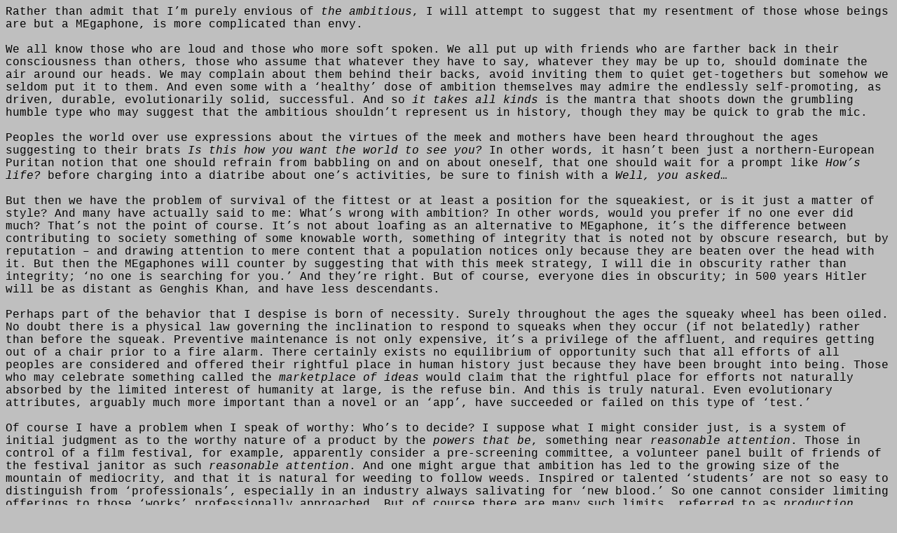

--- FILE ---
content_type: text/html
request_url: http://www.misteranthrope.com/Notes%20on%20the%20MEgaphones.htm
body_size: 37849
content:
<html xmlns:v="urn:schemas-microsoft-com:vml"
xmlns:o="urn:schemas-microsoft-com:office:office"
xmlns:w="urn:schemas-microsoft-com:office:word"
xmlns:m="http://schemas.microsoft.com/office/2004/12/omml"
xmlns:css="http://macVmlSchemaUri" xmlns="http://www.w3.org/TR/REC-html40">

<head>
<meta name=Title
content="A government dismissing science sees the world shift to perpetual twilight">
<meta name=Keywords content="">
<meta http-equiv=Content-Type content="text/html; charset=macintosh">
<meta name=ProgId content=Word.Document>
<meta name=Generator content="Microsoft Word 14">
<meta name=Originator content="Microsoft Word 14">
<link rel=File-List href="Notes%20on%20the%20MEgaphones_files/filelist.xml">
<title>A government dismissing science sees the world shift to perpetual
twilight</title>
<!--[if gte mso 9]><xml>
 <o:DocumentProperties>
  <o:Author>Site License</o:Author>
  <o:LastAuthor>gax butts</o:LastAuthor>
  <o:Revision>4</o:Revision>
  <o:TotalTime>661</o:TotalTime>
  <o:LastPrinted>2012-07-17T21:36:00Z</o:LastPrinted>
  <o:Created>2012-08-25T06:47:00Z</o:Created>
  <o:LastSaved>2012-08-25T23:29:00Z</o:LastSaved>
  <o:Pages>2</o:Pages>
  <o:Words>1831</o:Words>
  <o:Characters>10443</o:Characters>
  <o:Company>Apple Computer, Inc.</o:Company>
  <o:Lines>87</o:Lines>
  <o:Paragraphs>24</o:Paragraphs>
  <o:CharactersWithSpaces>12250</o:CharactersWithSpaces>
  <o:Version>14.0</o:Version>
 </o:DocumentProperties>
 <o:OfficeDocumentSettings>
  <o:AllowPNG/>
 </o:OfficeDocumentSettings>
</xml><![endif]-->
<link rel=themeData href="Notes%20on%20the%20MEgaphones_files/themedata.xml">
<!--[if gte mso 9]><xml>
 <w:WordDocument>
  <w:Zoom>150</w:Zoom>
  <w:ActiveWritingStyle Lang="EN-US" VendorID="6" DLLVersion="2" NLCheck="0">1</w:ActiveWritingStyle>
  <w:SpellingState>Clean</w:SpellingState>
  <w:GrammarState>Clean</w:GrammarState>
  <w:TrackMoves>false</w:TrackMoves>
  <w:TrackFormatting/>
  <w:DisplayHorizontalDrawingGridEvery>0</w:DisplayHorizontalDrawingGridEvery>
  <w:DisplayVerticalDrawingGridEvery>0</w:DisplayVerticalDrawingGridEvery>
  <w:UseMarginsForDrawingGridOrigin/>
  <w:ValidateAgainstSchemas/>
  <w:SaveIfXMLInvalid>false</w:SaveIfXMLInvalid>
  <w:IgnoreMixedContent>false</w:IgnoreMixedContent>
  <w:AlwaysShowPlaceholderText>false</w:AlwaysShowPlaceholderText>
  <w:DoNotPromoteQF/>
  <w:LidThemeOther>EN-US</w:LidThemeOther>
  <w:LidThemeAsian>JA</w:LidThemeAsian>
  <w:LidThemeComplexScript>X-NONE</w:LidThemeComplexScript>
  <w:Compatibility>
   <w:SpaceForUL/>
   <w:BalanceSingleByteDoubleByteWidth/>
   <w:DoNotLeaveBackslashAlone/>
   <w:ULTrailSpace/>
   <w:DoNotExpandShiftReturn/>
   <w:AdjustLineHeightInTable/>
   <w:BreakWrappedTables/>
   <w:SnapToGridInCell/>
   <w:WrapTextWithPunct/>
   <w:UseAsianBreakRules/>
   <w:UseWord2002TableStyleRules/>
   <w:DontUseIndentAsNumberingTabStop/>
   <w:FELineBreak11/>
   <w:WW11IndentRules/>
   <w:DontAutofitConstrainedTables/>
   <w:AutofitLikeWW11/>
   <w:HangulWidthLikeWW11/>
   <w:UseNormalStyleForList/>
   <w:SplitPgBreakAndParaMark/>
   <w:DontVertAlignCellWithSp/>
   <w:DontBreakConstrainedForcedTables/>
   <w:DontVertAlignInTxbx/>
   <w:Word11KerningPairs/>
   <w:CachedColBalance/>
  </w:Compatibility>
  <m:mathPr>
   <m:mathFont m:val="Cambria Math"/>
   <m:brkBin m:val="before"/>
   <m:brkBinSub m:val="&#45;-"/>
   <m:smallFrac m:val="off"/>
   <m:dispDef/>
   <m:lMargin m:val="0"/>
   <m:rMargin m:val="0"/>
   <m:defJc m:val="centerGroup"/>
   <m:wrapIndent m:val="1440"/>
   <m:intLim m:val="subSup"/>
   <m:naryLim m:val="undOvr"/>
  </m:mathPr></w:WordDocument>
</xml><![endif]--><!--[if gte mso 9]><xml>
 <w:LatentStyles DefLockedState="false" DefUnhideWhenUsed="true"
  DefSemiHidden="true" DefQFormat="false" DefPriority="99"
  LatentStyleCount="276">
  <w:LsdException Locked="false" Priority="0" SemiHidden="false"
   UnhideWhenUsed="false" QFormat="true" Name="Normal"/>
  <w:LsdException Locked="false" Priority="9" SemiHidden="false"
   UnhideWhenUsed="false" QFormat="true" Name="heading 1"/>
  <w:LsdException Locked="false" Priority="9" QFormat="true" Name="heading 2"/>
  <w:LsdException Locked="false" Priority="9" QFormat="true" Name="heading 3"/>
  <w:LsdException Locked="false" Priority="9" QFormat="true" Name="heading 4"/>
  <w:LsdException Locked="false" Priority="9" QFormat="true" Name="heading 5"/>
  <w:LsdException Locked="false" Priority="9" QFormat="true" Name="heading 6"/>
  <w:LsdException Locked="false" Priority="9" QFormat="true" Name="heading 7"/>
  <w:LsdException Locked="false" Priority="9" QFormat="true" Name="heading 8"/>
  <w:LsdException Locked="false" Priority="9" QFormat="true" Name="heading 9"/>
  <w:LsdException Locked="false" Priority="39" Name="toc 1"/>
  <w:LsdException Locked="false" Priority="39" Name="toc 2"/>
  <w:LsdException Locked="false" Priority="39" Name="toc 3"/>
  <w:LsdException Locked="false" Priority="39" Name="toc 4"/>
  <w:LsdException Locked="false" Priority="39" Name="toc 5"/>
  <w:LsdException Locked="false" Priority="39" Name="toc 6"/>
  <w:LsdException Locked="false" Priority="39" Name="toc 7"/>
  <w:LsdException Locked="false" Priority="39" Name="toc 8"/>
  <w:LsdException Locked="false" Priority="39" Name="toc 9"/>
  <w:LsdException Locked="false" Priority="35" QFormat="true" Name="caption"/>
  <w:LsdException Locked="false" Priority="10" SemiHidden="false"
   UnhideWhenUsed="false" QFormat="true" Name="Title"/>
  <w:LsdException Locked="false" Priority="1" Name="Default Paragraph Font"/>
  <w:LsdException Locked="false" Priority="11" SemiHidden="false"
   UnhideWhenUsed="false" QFormat="true" Name="Subtitle"/>
  <w:LsdException Locked="false" Priority="22" SemiHidden="false"
   UnhideWhenUsed="false" QFormat="true" Name="Strong"/>
  <w:LsdException Locked="false" Priority="20" SemiHidden="false"
   UnhideWhenUsed="false" QFormat="true" Name="Emphasis"/>
  <w:LsdException Locked="false" Priority="59" SemiHidden="false"
   UnhideWhenUsed="false" Name="Table Grid"/>
  <w:LsdException Locked="false" UnhideWhenUsed="false" Name="Placeholder Text"/>
  <w:LsdException Locked="false" Priority="1" SemiHidden="false"
   UnhideWhenUsed="false" QFormat="true" Name="No Spacing"/>
  <w:LsdException Locked="false" Priority="60" SemiHidden="false"
   UnhideWhenUsed="false" Name="Light Shading"/>
  <w:LsdException Locked="false" Priority="61" SemiHidden="false"
   UnhideWhenUsed="false" Name="Light List"/>
  <w:LsdException Locked="false" Priority="62" SemiHidden="false"
   UnhideWhenUsed="false" Name="Light Grid"/>
  <w:LsdException Locked="false" Priority="63" SemiHidden="false"
   UnhideWhenUsed="false" Name="Medium Shading 1"/>
  <w:LsdException Locked="false" Priority="64" SemiHidden="false"
   UnhideWhenUsed="false" Name="Medium Shading 2"/>
  <w:LsdException Locked="false" Priority="65" SemiHidden="false"
   UnhideWhenUsed="false" Name="Medium List 1"/>
  <w:LsdException Locked="false" Priority="66" SemiHidden="false"
   UnhideWhenUsed="false" Name="Medium List 2"/>
  <w:LsdException Locked="false" Priority="67" SemiHidden="false"
   UnhideWhenUsed="false" Name="Medium Grid 1"/>
  <w:LsdException Locked="false" Priority="68" SemiHidden="false"
   UnhideWhenUsed="false" Name="Medium Grid 2"/>
  <w:LsdException Locked="false" Priority="69" SemiHidden="false"
   UnhideWhenUsed="false" Name="Medium Grid 3"/>
  <w:LsdException Locked="false" Priority="70" SemiHidden="false"
   UnhideWhenUsed="false" Name="Dark List"/>
  <w:LsdException Locked="false" Priority="71" SemiHidden="false"
   UnhideWhenUsed="false" Name="Colorful Shading"/>
  <w:LsdException Locked="false" Priority="72" SemiHidden="false"
   UnhideWhenUsed="false" Name="Colorful List"/>
  <w:LsdException Locked="false" Priority="73" SemiHidden="false"
   UnhideWhenUsed="false" Name="Colorful Grid"/>
  <w:LsdException Locked="false" Priority="60" SemiHidden="false"
   UnhideWhenUsed="false" Name="Light Shading Accent 1"/>
  <w:LsdException Locked="false" Priority="61" SemiHidden="false"
   UnhideWhenUsed="false" Name="Light List Accent 1"/>
  <w:LsdException Locked="false" Priority="62" SemiHidden="false"
   UnhideWhenUsed="false" Name="Light Grid Accent 1"/>
  <w:LsdException Locked="false" Priority="63" SemiHidden="false"
   UnhideWhenUsed="false" Name="Medium Shading 1 Accent 1"/>
  <w:LsdException Locked="false" Priority="64" SemiHidden="false"
   UnhideWhenUsed="false" Name="Medium Shading 2 Accent 1"/>
  <w:LsdException Locked="false" Priority="65" SemiHidden="false"
   UnhideWhenUsed="false" Name="Medium List 1 Accent 1"/>
  <w:LsdException Locked="false" UnhideWhenUsed="false" Name="Revision"/>
  <w:LsdException Locked="false" Priority="34" SemiHidden="false"
   UnhideWhenUsed="false" QFormat="true" Name="List Paragraph"/>
  <w:LsdException Locked="false" Priority="29" SemiHidden="false"
   UnhideWhenUsed="false" QFormat="true" Name="Quote"/>
  <w:LsdException Locked="false" Priority="30" SemiHidden="false"
   UnhideWhenUsed="false" QFormat="true" Name="Intense Quote"/>
  <w:LsdException Locked="false" Priority="66" SemiHidden="false"
   UnhideWhenUsed="false" Name="Medium List 2 Accent 1"/>
  <w:LsdException Locked="false" Priority="67" SemiHidden="false"
   UnhideWhenUsed="false" Name="Medium Grid 1 Accent 1"/>
  <w:LsdException Locked="false" Priority="68" SemiHidden="false"
   UnhideWhenUsed="false" Name="Medium Grid 2 Accent 1"/>
  <w:LsdException Locked="false" Priority="69" SemiHidden="false"
   UnhideWhenUsed="false" Name="Medium Grid 3 Accent 1"/>
  <w:LsdException Locked="false" Priority="70" SemiHidden="false"
   UnhideWhenUsed="false" Name="Dark List Accent 1"/>
  <w:LsdException Locked="false" Priority="71" SemiHidden="false"
   UnhideWhenUsed="false" Name="Colorful Shading Accent 1"/>
  <w:LsdException Locked="false" Priority="72" SemiHidden="false"
   UnhideWhenUsed="false" Name="Colorful List Accent 1"/>
  <w:LsdException Locked="false" Priority="73" SemiHidden="false"
   UnhideWhenUsed="false" Name="Colorful Grid Accent 1"/>
  <w:LsdException Locked="false" Priority="60" SemiHidden="false"
   UnhideWhenUsed="false" Name="Light Shading Accent 2"/>
  <w:LsdException Locked="false" Priority="61" SemiHidden="false"
   UnhideWhenUsed="false" Name="Light List Accent 2"/>
  <w:LsdException Locked="false" Priority="62" SemiHidden="false"
   UnhideWhenUsed="false" Name="Light Grid Accent 2"/>
  <w:LsdException Locked="false" Priority="63" SemiHidden="false"
   UnhideWhenUsed="false" Name="Medium Shading 1 Accent 2"/>
  <w:LsdException Locked="false" Priority="64" SemiHidden="false"
   UnhideWhenUsed="false" Name="Medium Shading 2 Accent 2"/>
  <w:LsdException Locked="false" Priority="65" SemiHidden="false"
   UnhideWhenUsed="false" Name="Medium List 1 Accent 2"/>
  <w:LsdException Locked="false" Priority="66" SemiHidden="false"
   UnhideWhenUsed="false" Name="Medium List 2 Accent 2"/>
  <w:LsdException Locked="false" Priority="67" SemiHidden="false"
   UnhideWhenUsed="false" Name="Medium Grid 1 Accent 2"/>
  <w:LsdException Locked="false" Priority="68" SemiHidden="false"
   UnhideWhenUsed="false" Name="Medium Grid 2 Accent 2"/>
  <w:LsdException Locked="false" Priority="69" SemiHidden="false"
   UnhideWhenUsed="false" Name="Medium Grid 3 Accent 2"/>
  <w:LsdException Locked="false" Priority="70" SemiHidden="false"
   UnhideWhenUsed="false" Name="Dark List Accent 2"/>
  <w:LsdException Locked="false" Priority="71" SemiHidden="false"
   UnhideWhenUsed="false" Name="Colorful Shading Accent 2"/>
  <w:LsdException Locked="false" Priority="72" SemiHidden="false"
   UnhideWhenUsed="false" Name="Colorful List Accent 2"/>
  <w:LsdException Locked="false" Priority="73" SemiHidden="false"
   UnhideWhenUsed="false" Name="Colorful Grid Accent 2"/>
  <w:LsdException Locked="false" Priority="60" SemiHidden="false"
   UnhideWhenUsed="false" Name="Light Shading Accent 3"/>
  <w:LsdException Locked="false" Priority="61" SemiHidden="false"
   UnhideWhenUsed="false" Name="Light List Accent 3"/>
  <w:LsdException Locked="false" Priority="62" SemiHidden="false"
   UnhideWhenUsed="false" Name="Light Grid Accent 3"/>
  <w:LsdException Locked="false" Priority="63" SemiHidden="false"
   UnhideWhenUsed="false" Name="Medium Shading 1 Accent 3"/>
  <w:LsdException Locked="false" Priority="64" SemiHidden="false"
   UnhideWhenUsed="false" Name="Medium Shading 2 Accent 3"/>
  <w:LsdException Locked="false" Priority="65" SemiHidden="false"
   UnhideWhenUsed="false" Name="Medium List 1 Accent 3"/>
  <w:LsdException Locked="false" Priority="66" SemiHidden="false"
   UnhideWhenUsed="false" Name="Medium List 2 Accent 3"/>
  <w:LsdException Locked="false" Priority="67" SemiHidden="false"
   UnhideWhenUsed="false" Name="Medium Grid 1 Accent 3"/>
  <w:LsdException Locked="false" Priority="68" SemiHidden="false"
   UnhideWhenUsed="false" Name="Medium Grid 2 Accent 3"/>
  <w:LsdException Locked="false" Priority="69" SemiHidden="false"
   UnhideWhenUsed="false" Name="Medium Grid 3 Accent 3"/>
  <w:LsdException Locked="false" Priority="70" SemiHidden="false"
   UnhideWhenUsed="false" Name="Dark List Accent 3"/>
  <w:LsdException Locked="false" Priority="71" SemiHidden="false"
   UnhideWhenUsed="false" Name="Colorful Shading Accent 3"/>
  <w:LsdException Locked="false" Priority="72" SemiHidden="false"
   UnhideWhenUsed="false" Name="Colorful List Accent 3"/>
  <w:LsdException Locked="false" Priority="73" SemiHidden="false"
   UnhideWhenUsed="false" Name="Colorful Grid Accent 3"/>
  <w:LsdException Locked="false" Priority="60" SemiHidden="false"
   UnhideWhenUsed="false" Name="Light Shading Accent 4"/>
  <w:LsdException Locked="false" Priority="61" SemiHidden="false"
   UnhideWhenUsed="false" Name="Light List Accent 4"/>
  <w:LsdException Locked="false" Priority="62" SemiHidden="false"
   UnhideWhenUsed="false" Name="Light Grid Accent 4"/>
  <w:LsdException Locked="false" Priority="63" SemiHidden="false"
   UnhideWhenUsed="false" Name="Medium Shading 1 Accent 4"/>
  <w:LsdException Locked="false" Priority="64" SemiHidden="false"
   UnhideWhenUsed="false" Name="Medium Shading 2 Accent 4"/>
  <w:LsdException Locked="false" Priority="65" SemiHidden="false"
   UnhideWhenUsed="false" Name="Medium List 1 Accent 4"/>
  <w:LsdException Locked="false" Priority="66" SemiHidden="false"
   UnhideWhenUsed="false" Name="Medium List 2 Accent 4"/>
  <w:LsdException Locked="false" Priority="67" SemiHidden="false"
   UnhideWhenUsed="false" Name="Medium Grid 1 Accent 4"/>
  <w:LsdException Locked="false" Priority="68" SemiHidden="false"
   UnhideWhenUsed="false" Name="Medium Grid 2 Accent 4"/>
  <w:LsdException Locked="false" Priority="69" SemiHidden="false"
   UnhideWhenUsed="false" Name="Medium Grid 3 Accent 4"/>
  <w:LsdException Locked="false" Priority="70" SemiHidden="false"
   UnhideWhenUsed="false" Name="Dark List Accent 4"/>
  <w:LsdException Locked="false" Priority="71" SemiHidden="false"
   UnhideWhenUsed="false" Name="Colorful Shading Accent 4"/>
  <w:LsdException Locked="false" Priority="72" SemiHidden="false"
   UnhideWhenUsed="false" Name="Colorful List Accent 4"/>
  <w:LsdException Locked="false" Priority="73" SemiHidden="false"
   UnhideWhenUsed="false" Name="Colorful Grid Accent 4"/>
  <w:LsdException Locked="false" Priority="60" SemiHidden="false"
   UnhideWhenUsed="false" Name="Light Shading Accent 5"/>
  <w:LsdException Locked="false" Priority="61" SemiHidden="false"
   UnhideWhenUsed="false" Name="Light List Accent 5"/>
  <w:LsdException Locked="false" Priority="62" SemiHidden="false"
   UnhideWhenUsed="false" Name="Light Grid Accent 5"/>
  <w:LsdException Locked="false" Priority="63" SemiHidden="false"
   UnhideWhenUsed="false" Name="Medium Shading 1 Accent 5"/>
  <w:LsdException Locked="false" Priority="64" SemiHidden="false"
   UnhideWhenUsed="false" Name="Medium Shading 2 Accent 5"/>
  <w:LsdException Locked="false" Priority="65" SemiHidden="false"
   UnhideWhenUsed="false" Name="Medium List 1 Accent 5"/>
  <w:LsdException Locked="false" Priority="66" SemiHidden="false"
   UnhideWhenUsed="false" Name="Medium List 2 Accent 5"/>
  <w:LsdException Locked="false" Priority="67" SemiHidden="false"
   UnhideWhenUsed="false" Name="Medium Grid 1 Accent 5"/>
  <w:LsdException Locked="false" Priority="68" SemiHidden="false"
   UnhideWhenUsed="false" Name="Medium Grid 2 Accent 5"/>
  <w:LsdException Locked="false" Priority="69" SemiHidden="false"
   UnhideWhenUsed="false" Name="Medium Grid 3 Accent 5"/>
  <w:LsdException Locked="false" Priority="70" SemiHidden="false"
   UnhideWhenUsed="false" Name="Dark List Accent 5"/>
  <w:LsdException Locked="false" Priority="71" SemiHidden="false"
   UnhideWhenUsed="false" Name="Colorful Shading Accent 5"/>
  <w:LsdException Locked="false" Priority="72" SemiHidden="false"
   UnhideWhenUsed="false" Name="Colorful List Accent 5"/>
  <w:LsdException Locked="false" Priority="73" SemiHidden="false"
   UnhideWhenUsed="false" Name="Colorful Grid Accent 5"/>
  <w:LsdException Locked="false" Priority="60" SemiHidden="false"
   UnhideWhenUsed="false" Name="Light Shading Accent 6"/>
  <w:LsdException Locked="false" Priority="61" SemiHidden="false"
   UnhideWhenUsed="false" Name="Light List Accent 6"/>
  <w:LsdException Locked="false" Priority="62" SemiHidden="false"
   UnhideWhenUsed="false" Name="Light Grid Accent 6"/>
  <w:LsdException Locked="false" Priority="63" SemiHidden="false"
   UnhideWhenUsed="false" Name="Medium Shading 1 Accent 6"/>
  <w:LsdException Locked="false" Priority="64" SemiHidden="false"
   UnhideWhenUsed="false" Name="Medium Shading 2 Accent 6"/>
  <w:LsdException Locked="false" Priority="65" SemiHidden="false"
   UnhideWhenUsed="false" Name="Medium List 1 Accent 6"/>
  <w:LsdException Locked="false" Priority="66" SemiHidden="false"
   UnhideWhenUsed="false" Name="Medium List 2 Accent 6"/>
  <w:LsdException Locked="false" Priority="67" SemiHidden="false"
   UnhideWhenUsed="false" Name="Medium Grid 1 Accent 6"/>
  <w:LsdException Locked="false" Priority="68" SemiHidden="false"
   UnhideWhenUsed="false" Name="Medium Grid 2 Accent 6"/>
  <w:LsdException Locked="false" Priority="69" SemiHidden="false"
   UnhideWhenUsed="false" Name="Medium Grid 3 Accent 6"/>
  <w:LsdException Locked="false" Priority="70" SemiHidden="false"
   UnhideWhenUsed="false" Name="Dark List Accent 6"/>
  <w:LsdException Locked="false" Priority="71" SemiHidden="false"
   UnhideWhenUsed="false" Name="Colorful Shading Accent 6"/>
  <w:LsdException Locked="false" Priority="72" SemiHidden="false"
   UnhideWhenUsed="false" Name="Colorful List Accent 6"/>
  <w:LsdException Locked="false" Priority="73" SemiHidden="false"
   UnhideWhenUsed="false" Name="Colorful Grid Accent 6"/>
  <w:LsdException Locked="false" Priority="19" SemiHidden="false"
   UnhideWhenUsed="false" QFormat="true" Name="Subtle Emphasis"/>
  <w:LsdException Locked="false" Priority="21" SemiHidden="false"
   UnhideWhenUsed="false" QFormat="true" Name="Intense Emphasis"/>
  <w:LsdException Locked="false" Priority="31" SemiHidden="false"
   UnhideWhenUsed="false" QFormat="true" Name="Subtle Reference"/>
  <w:LsdException Locked="false" Priority="32" SemiHidden="false"
   UnhideWhenUsed="false" QFormat="true" Name="Intense Reference"/>
  <w:LsdException Locked="false" Priority="33" SemiHidden="false"
   UnhideWhenUsed="false" QFormat="true" Name="Book Title"/>
  <w:LsdException Locked="false" Priority="37" Name="Bibliography"/>
  <w:LsdException Locked="false" Priority="39" QFormat="true" Name="TOC Heading"/>
 </w:LatentStyles>
</xml><![endif]-->
<style>
<!--
 /* Font Definitions */
@font-face
	{font-family:Times;
	panose-1:2 0 5 0 0 0 0 0 0 0;
	mso-font-charset:0;
	mso-generic-font-family:auto;
	mso-font-pitch:variable;
	mso-font-signature:3 0 0 0 1 0;}
 /* Style Definitions */
p.MsoNormal, li.MsoNormal, div.MsoNormal
	{mso-style-unhide:no;
	mso-style-qformat:yes;
	mso-style-parent:"";
	margin:0in;
	margin-bottom:.0001pt;
	mso-pagination:widow-orphan;
	font-size:12.0pt;
	mso-bidi-font-size:10.0pt;
	font-family:Times;
	mso-fareast-font-family:Times;
	mso-bidi-font-family:"Times New Roman";
	mso-no-proof:yes;}
p.MsoBodyText, li.MsoBodyText, div.MsoBodyText
	{mso-style-noshow:yes;
	mso-style-priority:99;
	mso-style-link:"Body Text Char";
	margin:0in;
	margin-bottom:.0001pt;
	mso-pagination:widow-orphan;
	font-size:12.0pt;
	mso-bidi-font-size:10.0pt;
	font-family:Courier;
	mso-fareast-font-family:Times;
	mso-bidi-font-family:"Times New Roman";
	color:black;
	mso-no-proof:yes;}
span.BodyTextChar
	{mso-style-name:"Body Text Char";
	mso-style-noshow:yes;
	mso-style-priority:99;
	mso-style-unhide:no;
	mso-style-locked:yes;
	mso-style-link:"Body Text";
	mso-ansi-font-size:12.0pt;
	mso-no-proof:yes;}
.MsoChpDefault
	{mso-style-type:export-only;
	mso-default-props:yes;
	font-size:10.0pt;
	mso-ansi-font-size:10.0pt;
	mso-bidi-font-size:10.0pt;
	font-family:Times;
	mso-ascii-font-family:Times;
	mso-fareast-font-family:Times;
	mso-hansi-font-family:Times;}
@page WordSection1
	{size:8.5in 11.0in;
	margin:1.0in 1.25in 1.0in 1.25in;
	mso-header-margin:.5in;
	mso-footer-margin:.5in;
	mso-paper-source:0;}
div.WordSection1
	{page:WordSection1;}
-->
</style>
<!--[if gte mso 10]>
<style>
 /* Style Definitions */
table.MsoNormalTable
	{mso-style-name:"Table Normal";
	mso-tstyle-rowband-size:0;
	mso-tstyle-colband-size:0;
	mso-style-noshow:yes;
	mso-style-priority:99;
	mso-style-parent:"";
	mso-padding-alt:0in 5.4pt 0in 5.4pt;
	mso-para-margin:0in;
	mso-para-margin-bottom:.0001pt;
	mso-pagination:widow-orphan;
	font-size:10.0pt;
	font-family:Times;}
</style>
<![endif]--><!--[if gte mso 9]><xml>
 <o:shapedefaults v:ext="edit" spidmax="1027">
  <o:colormenu v:ext="edit" fillcolor="none [2412]"/>
 </o:shapedefaults></xml><![endif]--><!--[if gte mso 9]><xml>
 <o:shapelayout v:ext="edit">
  <o:idmap v:ext="edit" data="1"/>
 </o:shapelayout></xml><![endif]-->
</head>

<body bgcolor="#BFBFBF" lang=EN-US style='tab-interval:.5in'>

<div class=WordSection1>

<p class=MsoNormal><span style='font-family:Courier'>Rather than admit that I’m
purely envious of <i style='mso-bidi-font-style:normal'>the ambitious</i>, I
will attempt to suggest that my resentment of those whose beings are but a
MEgaphone, is more complicated than envy.<o:p></o:p></span></p>

<p class=MsoNormal><span style='font-family:Courier'>&nbsp;<o:p></o:p></span></p>

<p class=MsoNormal><span style='font-family:Courier'>We all know those who are loud
and those who more soft spoken. We all put up with friends who are farther back
in their consciousness than others, those who assume that whatever they have to
say, whatever they may be up to, should dominate the air around our heads. We
may complain about them behind their backs, avoid inviting them to quiet
get-togethers but somehow we seldom put it to them. And even some with a
‘healthy’ dose of ambition themselves may admire the endlessly self-promoting,
as driven, durable, evolutionarily solid, successful. And so <i
style='mso-bidi-font-style:normal'>it takes all kinds</i> is the mantra that
shoots down the grumbling humble type who may suggest that the ambitious
shouldn’t represent us in history, though they may be quick to grab the mic.<o:p></o:p></span></p>

<p class=MsoNormal><span style='font-family:Courier'>&nbsp;<o:p></o:p></span></p>

<p class=MsoNormal><span style='font-family:Courier'>Peoples the world over use
expressions about the virtues of the meek and mothers have been heard
throughout the ages suggesting to their brats <i style='mso-bidi-font-style:
normal'>Is this how you want the world to see you?</i> In other words, it
hasn’t been just a northern-European Puritan notion that one should refrain
from babbling on and on about oneself, that one should wait for a prompt like <i
style='mso-bidi-font-style:normal'>How’s life?</i> before charging into a
diatribe about one’s activities, be sure to finish with a <i style='mso-bidi-font-style:
normal'>Well, you asked</i>…<o:p></o:p></span></p>

<p class=MsoNormal><span style='font-family:Courier'>&nbsp;<o:p></o:p></span></p>

<p class=MsoNormal><span style='font-family:Courier'>But then we have the
problem of survival of the fittest or at least a position for the squeakiest,
or is it just a matter of style? And many have actually said to me: What’s
wrong with ambition? In other words, would you prefer if no one ever did much?
That’s not the point of course. It’s not about loafing as an alternative to
MEgaphone, it’s the difference between contributing to society something of
some knowable worth, something of integrity that is noted not by obscure
research, but by reputation &#8211; and drawing attention to mere content that
a population notices only because they are beaten over the head with it. But
then the MEgaphones will counter by suggesting that with this meek strategy, I
will die in obscurity rather than integrity; ‘no one is searching for you.’ And
they’re right. But of course, everyone dies in obscurity; in 500 years Hitler
will be as distant as Genghis Khan, and have less descendants.<o:p></o:p></span></p>

<p class=MsoNormal><span style='font-family:Courier'>&nbsp;<o:p></o:p></span></p>

<p class=MsoNormal><span style='font-family:Courier'>Perhaps part of the
behavior that I despise is born of necessity. Surely throughout the ages the
squeaky wheel has been oiled. No doubt there is a physical law governing the
inclination to respond to squeaks when they occur (if not belatedly) rather
than before the squeak. Preventive maintenance is not only expensive, it’s a
privilege of the affluent, and requires getting out of a chair prior to a fire
alarm. There certainly exists no equilibrium of opportunity such that all
efforts of all peoples are considered and offered their rightful place in human
history just because they have been brought into being. Those who may celebrate
something called the <i style='mso-bidi-font-style:normal'>marketplace of ideas</i>
would claim that the rightful place for efforts not naturally absorbed by the
limited interest of humanity at large, is the refuse bin. And this is truly
natural. Even evolutionary attributes, arguably much more important than a
novel or an ‘app’, have succeeded or failed on this type of ‘test.’<o:p></o:p></span></p>

<p class=MsoNormal><span style='font-family:Courier'>&nbsp;<o:p></o:p></span></p>

<p class=MsoNormal><span style='font-family:Courier'>Of course I have a problem
when I speak of worthy: Who’s to decide? I suppose what I might consider just,
is a system of initial judgment as to the worthy nature of a product by the <i
style='mso-bidi-font-style:normal'>powers that be</i>, something near <i
style='mso-bidi-font-style:normal'>reasonable attention</i>. Those in control
of a film festival, for example, apparently consider a pre-screening committee,
a volunteer panel built of friends of the festival janitor as such <i
style='mso-bidi-font-style:normal'>reasonable attention</i>. And one might
argue that ambition has led to the growing size of the mountain of mediocrity,
and that it is natural for weeding to follow weeds. Inspired or talented
‘students’ are not so easy to distinguish from ‘professionals’, especially in
an industry always salivating for ‘new blood.’ So one cannot consider limiting
offerings to those ‘works’ professionally approached. But of course there are
many such limits, referred to as <i style='mso-bidi-font-style:normal'>production
standards</i> or as one gatekeeper told me: “We only show academy-award winning
short films,” though something demonstrably untrue, and of course, <i
style='mso-bidi-font-style:normal'>the academy</i> is just another group of
subjective gatekeepers. There is no shortage of instances when an <i
style='mso-bidi-font-style:normal'>artist’s</i> first efforts are thought to be
their most inspired, by the way.<o:p></o:p></span></p>

<p class=MsoNormal><span style='font-family:Courier'>&nbsp;<o:p></o:p></span></p>

<p class=MsoNormal><span style='font-family:Courier'>In conversation with some
filmmaker types and a programmer the other day, I let slip my opinion that film
festivals are merely cocktail parties for the bourgeois, the ‘makers’ merely
modern jesters invited to provide this year’s content. Not surprisingly those
who live in this world couldn’t accept such a critique and were politely
silent, though the curator responded by saying this might be true for the
large, big-city events, but the smaller festivals provide an important function
- bringing material to people who wouldn’t otherwise see works from outside
Hollywood. This may to true to some extent, although I’ve seen a lot of ITVS
and HBO logos lately, on the heads and tails of a lot of film festival content
- and you’re telling me American households can’t find PBS and HBO among the
838 channels of ‘programs’ piped into their homes?<o:p></o:p></span></p>

<p class=MsoNormal><span style='font-family:Courier'>&nbsp;<o:p></o:p></span></p>

<p class=MsoNormal><span style='font-family:Courier'>The fact is my interests
compete in this <i style='mso-bidi-font-style:normal'>marketplace</i> and my
reach is shallow, my work utterly ignored, so why would I respect these people
and their venues? When my work has been in film festivals, it’s been largely
disappointing. The attention is nominal at best, the events rather uneventful
and as one successful filmmaker told me, rather lonely places. There are nice
words, smiles and stroking up front, expectations are built (no curator wants
to suggest that their festival offers little to filmmakers), but then I run
upstairs to focus my own film as the projectionist has gone out to smoke or
whatever. In any case, you stand up there in front of the screen to say <i
style='mso-bidi-font-style:normal'>thank you for coming</i>, and if time
allows, make some vague comments about your intentions, receive a question or
two about why you chose a shot of so and <i style='mso-bidi-font-style:normal'>what’s
you’re next project</i>, etc., and then everyone goes home to their real
problems. Of course, the old standby that keeps everyone in tow is the mantra
about reaching <i style='mso-bidi-font-style:normal'>just one</i> audience
member, and we all cherish that one person who asked that potent question that
tears down the premise of the whole film, forcing some sort of filmmaker’s
maturity.<o:p></o:p></span></p>

<p class=MsoNormal><span style='font-family:Courier'>&nbsp;<o:p></o:p></span></p>

<p class=MsoNormal><span style='font-family:Courier'>Of course there are still
comments about production values and professionalism. Something called
“independent” or “alternative” have emerged after Roger Corman or others
demonstrated that anyone could make a movie with a camera and a subject. As
Steve Albini has so eloquently described in <i style='mso-bidi-font-style:normal'>the
baffler</i> some years ago, <i style='mso-bidi-font-style:normal'>alternative</i>
as with <i style='mso-bidi-font-style:normal'>independent</i> are vacant terms
co-opted by the money changers, and anyone can essentially see Terminator8 on
the “independent film channel.” The term indie is not meaningless I suppose
&#8211; a movie made without ‘household’ names for less than 3 million dollars
is independent of 297 million and free from ‘stars’, cultural icons we can all
be proud of like Adam Sandler, Nicole Kiddman or Robin Williams. But I wouldn’t
suggest that the industry number crunchers don’t know their business.<o:p></o:p></span></p>

<p class=MsoNormal><span style='font-family:Courier'>&nbsp;<o:p></o:p></span></p>

<p class=MsoNormal><span style='font-family:Courier'>There’s a tragedy in what
I’ve called <i style='mso-bidi-font-style:normal'>the floodgates open</i>: the
relaxing of the parental authority with regard to wasting one’s life. My
Great-grandfather told my Grandfather you will be a doctor or a lawyer or a
minister, my Grandfather told my mother you can’t go to art school without also
studying something marketable, and my mother told me nothing but <i
style='mso-bidi-font-style:normal'>you can do anything</i>. Armed with this
lack of guidance every fuckhead under 60 thinks he’s an ‘artist.’<o:p></o:p></span></p>

<p class=MsoNormal><span style='font-family:Courier'>&nbsp;<o:p></o:p></span></p>

<p class=MsoNormal><span style='font-family:Courier'>But I’m not bitter, I
mostly shake my head &#8211; until I realize that I’ve paid $50 to have my film
rejected in favor of a reel of colored leader. But who am I to say that an
audience wouldn’t prefer blurry splotches to cryptic ranting about injustice.
An audience might very well have such a preference. There’s reason why people paid
their last nickel to watch Buster Keaton risk his life &#8211; they could stay
home for free and think about the world’s problems, or at least their problems.<o:p></o:p></span></p>

<p class=MsoNormal><span style='font-family:Courier'>&nbsp;<o:p></o:p></span></p>

<p class=MsoNormal><span style='font-family:Courier'>So I haven’t proved that
I’m anything here but envious. If the system in which I have found myself supported
me for the innate drivel that drips from my mind, I might have a different
perspective. And I’d spend more time defending myself to those excluded. I’ve
already spent a number of words in other forums spouting off about the
injustice of modern advertising, so I needn’t go on about it here, but
essentially this is the heart of the matter: We all know one is aware of the
existence of a message, because it is fed in the meat grinder of an industry’s
promotional machinery. The nature or type or style of the ‘content’ that is fed
to the bell is not really important; it is good or fresh or whathaveyou because
the babbling boxes constantly say so. This is essentially the situation when
you stand in the laundry soap isle to choose either the green, orange or blue
brand. Most consumers of soap or culture or medicine ‘choose’ between what is
presented and don’t make a career from researching alternatives, even if their
criteria is that the product be obscure.<o:p></o:p></span></p>

<p class=MsoNormal><span style='font-family:Courier'>&nbsp;<o:p></o:p></span></p>

<p class=MsoNormal><span style='font-family:Courier'>I’d rather have an
argument besides <i style='mso-bidi-font-style:normal'>I hate you, your style
and your volume and I think your topics (should you have any) are not worth
exploring</i>. The fact is I do like and appreciate certain people and their
efforts, and I don’t have the requirement that they be soft spoken. I kinda
like David Yow who is pretty obnoxious, for example. When I met him he was
super drunk but not in a frat-boy way that made me want to poison his beer. To
a person who isn’t familiar with Yow and his career activities, not much would
differentiate his behavior on the night in question from a homeless man. The
key to my continued minor admiration was perhaps that he was to too drunk to
talk loudly about his latest great idea of which I thought little. So, do I
just accept some and reject others?<o:p></o:p></span></p>

<p class=MsoNormal><span style='font-family:Courier'>&nbsp;<o:p></o:p></span></p>

<p class=MsoNormal><span style='font-family:Courier'>And it isn’t that I haven’t
perceived a resentment of this type in reverse. It may be that I wait for a
prompt before launching into an update about my activities, but I’ve still seen
adjacent people tire of my descriptions, probably because in the name of being
specific and thorough, I go on too long. This is likely why I’m fond the the
phrase “You asked, and I deliver.” as Alan Bishop would say.<o:p></o:p></span></p>

<p class=MsoNormal><span style='font-family:Courier'>&nbsp;<o:p></o:p></span></p>

<p class=MsoNormal><span style='font-family:Courier'>Well after all that,
perhaps my disdain for the MEgaphones does boil down to a matter of style.
Merely someone’s appearance, the tone of their voice, whether they launch to
the MEgaphone without prompt, will condemn them to my distaste. Maybe that just
makes me a envious grump. It shouldn’t bother me that someone in a Q&amp;A at a
film screening goes on about themselves or their project when the forum is
supposed to be about the work presented. It’s only natural to think the whole
world must care about you and your projects, they just need to be aware of you
and them, and a notion of the appropriate forum is just puritan and passé.
Screaming into the vacuum means screaming at every moment.<o:p></o:p></span></p>

<p class=MsoNormal><span style='font-family:Courier'>&nbsp;<o:p></o:p></span></p>

<p class=MsoNormal><span style='font-family:Courier'>I may be talking about the
attributes of those I respect and of those that I despise, and this is hardly a
legitimate topic for discussion. If I say I admire someone who doesn’t say much
but tends towards <i style='mso-bidi-font-style:normal'>getting down to work</i>
but also say of someone else, she is very prolific, seems to make a lot of
things that appear to be rather easy and superficial, yet popular due to her
ability to hob-knob - why is this anything but a style preference? I am not
empowered to decide what is a proper use of time, to make pronouncements about
what human effort is worthy or not. Nor shall I be warranted in suggesting to
gatekeepers what is appropriate content for their machines. One is slow to
admit one might prefer a world populated by like minded people yet we admire
the idea of celebrating diversity. I suppose I’d like to extract the sopping
ambitious, narcissists from that pool of diverse agents that we might
celebrate. But it’s not that simple. I don’t really want to resent the
ambitious, but I do. Oh well.<o:p></o:p></span></p>

<p class=MsoNormal><span style='font-family:Courier'>&nbsp;<o:p></o:p></span></p>

<p class=MsoNormal><span style='font-family:Courier'><o:p>&nbsp;</o:p></span></p>

</div>

</body>

</html>
